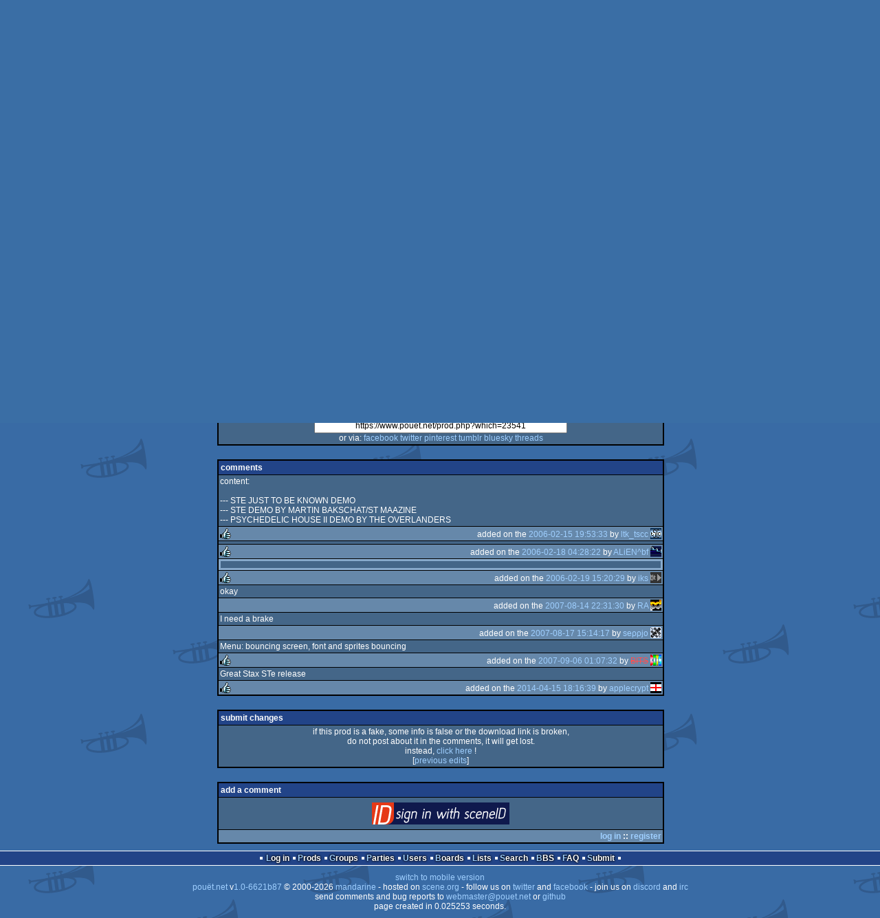

--- FILE ---
content_type: text/html; charset=utf-8
request_url: https://www.pouet.net/prod.php?which=23541
body_size: 4536
content:
<!DOCTYPE html>
<html xmlns="http://www.w3.org/1999/xhtml" lang="en">
<head>
  <title>Compact Disk #065 by STAX :: pouët.net</title>

  <link rel="icon" href="/favicon.svg" type="image/svg+xml"/>
  <link rel="alternate icon" href="/favicon.ico" type="image/x-icon"/>
  <link rel="search" type="application/opensearchdescription+xml" href="opensearch_prod.xml" title="pouët.net: prod search" />
  <link rel="canonical" href="https://www.pouet.net/prod.php?which=23541"/>
  <link rel="alternate" media="only screen and (max-width: 640px)" href="https://m.pouet.net/prod.php?which=23541">
  <link rel="alternate" href="export/lastprodcomments.rss.php?prod=23541" type="application/rss+xml" title="pouët.net: latest comments on Compact Disk #065">
  <link rel="alternate" href="export/lastprodsreleased.rss.php" type="application/rss+xml" title="pouët.net: last prods released">
  <link rel="alternate" href="export/lastprodsadded.rss.php" type="application/rss+xml" title="pouët.net: last prods added">
  <link rel="alternate" href="export/lastbbsposts.rss.php" type="application/rss+xml" title="pouët.net: last bbs posts">

  <link rel="stylesheet" type="text/css" href="styles/001/types.css?1747393803" media="screen" />
  <link rel="stylesheet" type="text/css" href="styles/001/style.css?1747393803" media="screen" />
    
  <meta property="og:type" content="website"/>
  <meta property="og:site_name" content="pouët.net"/>
  <meta property="twitter:title" content="Compact Disk #065 by STAX"/>
  <meta property="og:title" content="Compact Disk #065 by STAX"/>
  <meta property="twitter:card" content="summary_large_image"/>
  <meta property="twitter:site" content="@pouetdotnet"/>
  <meta property="twitter:description" content="demopack for Atari ST / Atari STe, released in 1994"/>
  <meta property="og:description" content="demopack for Atari ST / Atari STe, released in 1994"/>
  <meta property="twitter:image" content="https://content.pouet.net/files/screenshots/00023/00023541.gif"/>
  <meta property="og:image" content="https://content.pouet.net/files/screenshots/00023/00023541.gif"/>
  <script type="application/ld+json">{"@context":"https:\/\/schema.org\/","@type":"MediaObject","name":"Compact Disk #065","contentUrl":"http:\/\/no-fragments.atari.org\/no_fragments_02\/MSA\/STAX\/DCD\/STAX065.MSA","uploadDate":"2006-02-15T19:53:00+01:00","author":"STAX","aggregateRating":{"@type":"AggregateRating","ratingValue":"0.7143","ratingCount":7,"bestRating":1,"worstRating":-1},"image":"https:\/\/content.pouet.net\/files\/screenshots\/00023\/00023541.gif"}</script>
  

  <script>
  <!--
    var pixelWidth = screen.width;
    var Pouet = {};
    Pouet.isMobile = false;
    
    var newsTickers = {};
  //-->
  </script>
  <script src="./prototype.js"></script>
  <script src="./jsonp.js"></script>
  <script src="./cookie.js"></script>
  <script src="./autocompleter.js"></script>
  <script src="./script.js?1743470342"></script>

  <!--[if lt IE 9]><script src="//ie7-js.googlecode.com/svn/version/2.1(beta4)/IE9.js"></script><![endif]-->
  <!--[if IE]><script src="//html5shiv.googlecode.com/svn/trunk/html5.js"></script><![endif]-->

  <meta name="theme-color" content="#396BA5" />
  <meta http-equiv="Content-Type" content="text/html; charset=utf-8" />
  <meta name="description" content="pouët.net - your online demoscene resource"/>
  <meta name="keywords" content="pouët.net,pouët,pouet.net,pouet,256b,1k,4k,40k,64k,cracktro,demo,dentro,diskmag,intro,invitation,lobster sex,musicdisk,Amiga AGA,Amiga ECS,Amiga PPC,Amstrad CPC,Atari ST,BeOS,Commodore 64,Falcon,MS-Dos,Linux,MacOS,Windows"/>
</head>
<body>
<header>
  <h1>pouët.net</h1>
  <div id='logo'>
    <a href="./index.php"><img src="https://content.pouet.net/logos/pouet_by_n3o_.gif" alt="logo"/></a>
    <p>logo done by <a href='user.php?who=15028' class='user'>_n3o_</a> :: pouët.net is hosted on the huge <a href="http://www.scene.org/">scene.org</a> servers</p>
  </div>
</header>
<nav id="topbar">
  <ul>
   <li><a href="login.php?return=prod.php?which=23541">Log in</a></li>
   <li><a href="prodlist.php">Prods</a></li>
   <li><a href="groups.php">Groups</a></li>
   <li><a href="parties.php">Parties</a></li>
   <li><a href="userlist.php">Users</a></li>
   <li><a href="boards.php">Boards</a></li>
   <li><a href="lists.php">Lists</a></li>
   <li><a href="search.php">Search</a></li>
   <li><a href="bbs.php">BBS</a></li>
   <li><a href="faq.php">FAQ</a></li>
   <li><a href="submit.php">Submit</a></li>
  </ul>
</nav>
<div id='content'>
  <div id='prodpagecontainer'>
<table id='pouetbox_prodmain'>
<tr id='prodheader'>
<th colspan='3'>
 <span id='title'><span id='prod-title'>Compact Disk #065</span> by <a href='groups.php?which=602'>STAX</a></span>
<div id='nfo'>[<a href='prod_nfo.php?which=23541'>nfo</a>]
</div></th>
</tr>
<tr>
 <td rowspan='3' id='screenshot'><img src='https://content.pouet.net/files/screenshots/00023/00023541.gif' alt='screenshot added by ltk_tscc on 2006-02-15 19:53:00' title='screenshot added by ltk_tscc on 2006-02-15 19:53:00'/>
</td>
 <td colspan='2'>
<table id='stattable'>
 <tr>
  <td>platform :</td>
  <td><ul><li><a href='prodlist.php?platform%5B%5D=Atari%20ST'><span class='platform os_atarist'>Atari ST</span> Atari ST</a></li>
<li><a href='prodlist.php?platform%5B%5D=Atari%20STe'><span class='platform os_atariste'>Atari STe</span> Atari STe</a></li>
</ul></td>
 </tr>
 <tr>
  <td>type :</td>
  <td><ul><li><a href='prodlist.php?type%5B%5D=demopack'><span class='type type_demopack'>demopack</span> demopack</a></li>
</ul></td>
 </tr>
 <tr>
  <td>release date :</td>
  <td>1994</td>
 </tr>
 <tr>
  <td>related :</td>
  <td id='relatedprods'>    <ul><li>includes: <a href='prod.php?which=31120'>Psychedelik House 2</a></li>    </ul></td>
 </tr>
</table>
 </td>
</tr>
<tr>
 <td class='r2'>
<ul class='prodthumbs'>
<li class='rulez'>5</li>
<li class='isok'>2</li>
<li class='sucks'>0</li>
</ul>
 </td>
 <td id='popularity'>
popularity : 53%<br/>
<div class='outerbar' title='53%'><div class='innerbar' style='width: 53%'>&nbsp;<span>53%</span></div></div>
 </td>
</tr>
<tr>
 <td class='r2'>
<ul id='avgstats'><li class=rulez>0.71</li>
</ul><div id='alltimerank'>alltime top: #28567</div> </td>
 <td id='links'>
<ul>
<li id='mainDownload'>[<a id='mainDownloadLink' href='http://no-fragments.atari.org/no_fragments_02/MSA/STAX/DCD/STAX065.MSA'>download</a>]</li>
<li id='demozooID'>[<a href='http://demozoo.org/productions/76695/'>demozoo</a>]</li>
<li>[<a href='http://fading-twilight.atari.org/fading_twilight_dual_layer_dvd/TUNEZ/G/GOZER/4CHANNEL/STAX65/MELTEC24.MOD'>soundtrack</a>]</li>
<li>[<a href='mirrors.php?which=23541'>mirrors...</a>]</li>
</ul>
 </td>
</tr>
<tr>
 <td class='foot' colspan='3'>added on the 2006-02-15 19:53:00 by <a href='user.php?who=1156' class='user badge-silver'>ltk_tscc</a> <a href='user.php?who=1156' class='usera' title="ltk_tscc"><img src='https://content.pouet.net/avatars/moondog-tscc_pouetlogo.gif' alt="ltk_tscc" loading='lazy' class='avatar'/></a></td>
</tr>
</table>


<div class='pouettbl' id='pouetbox_prodpopularityhelper'>
 <h2>popularity helper</h2>
 <div class='content'>
<p>increase the popularity of this prod by spreading this URL:</p>
<input type='text' value='https://www.pouet.net/prod.php?which=23541' readonly='readonly' />
<p>or via:
  <a href='https://www.facebook.com/sharer/sharer.php?u=https%3A%2F%2Fwww.pouet.net%2Fprod.php%3Fwhich%3D23541'>facebook</a>
  <a href='https://twitter.com/intent/tweet?text=You%20should%20watch%20%22Compact%20Disk%20%23065%22%20on%20%40pouetdotnet%3A%20https%3A%2F%2Fwww.pouet.net%2Fprod.php%3Fwhich%3D23541'>twitter</a>
  <a href='http://pinterest.com/pin/create/button/?url=https%3A%2F%2Fwww.pouet.net%2Fprod.php%3Fwhich%3D23541'>pinterest</a>
  <a href='http://tumblr.com/widgets/share/tool?canonicalUrl=https%3A%2F%2Fwww.pouet.net%2Fprod.php%3Fwhich%3D23541&amp;posttype=link'>tumblr</a>
  <a href='https://bsky.app/intent/compose/?text=You%20should%20watch%20%22Compact%20Disk%20%23065%22%20on%20Pou%C3%ABt%3A%20https%3A%2F%2Fwww.pouet.net%2Fprod.php%3Fwhich%3D23541'>bluesky</a>
  <a href='https://www.threads.net/intent/post?text=You%20should%20watch%20%22Compact%20Disk%20%23065%22%20on%20Pou%C3%ABt%3A%20https%3A%2F%2Fwww.pouet.net%2Fprod.php%3Fwhich%3D23541'>threads</a>
</p>
 </div>
</div>


<div class='pouettbl' id='pouetbox_prodcomments'>
 <h2>comments</h2>
<div class='comment cite-1156' id='c224384'>
  <div class='content'>content:<br />
<br />
--- STE JUST TO BE KNOWN DEMO<br />
--- STE DEMO BY MARTIN BAKSCHAT/ST MAAZINE<br />
--- PSYCHEDELIC HOUSE II DEMO BY THE OVERLANDERS</div>
  <div class='foot'><span class='vote rulez'>rulez</span><span class='tools' data-cid='224384'></span> added on the <a href='prod.php?post=224384'>2006-02-15 19:53:33</a> by <a href='user.php?who=1156' class='user badge-silver'>ltk_tscc</a> <a href='user.php?who=1156' class='usera' title="ltk_tscc"><img src='https://content.pouet.net/avatars/moondog-tscc_pouetlogo.gif' alt="ltk_tscc" loading='lazy' class='avatar'/></a></div>
</div>

<div class='comment cite-14302' id='c225012'>
  <div class='content'> </div>
  <div class='foot'><span class='vote rulez'>rulez</span><span class='tools' data-cid='225012'></span> added on the <a href='prod.php?post=225012'>2006-02-18 04:28:22</a> by <a href='user.php?who=14302' class='user'>ALiEN^bf</a> <a href='user.php?who=14302' class='usera' title="ALiEN^bf"><img src='https://content.pouet.net/avatars/bf02.gif' alt="ALiEN^bf" loading='lazy' class='avatar'/></a></div>
</div>

<div class='comment cite-5372' id='c225467'>
  <div class='content'> </div>
  <div class='foot'><span class='vote rulez'>rulez</span><span class='tools' data-cid='225467'></span> added on the <a href='prod.php?post=225467'>2006-02-19 15:20:29</a> by <a href='user.php?who=5372' class='user badge-ruby'>iks</a> <a href='user.php?who=5372' class='usera' title="iks"><img src='https://content.pouet.net/avatars/titancon2.gif' alt="iks" loading='lazy' class='avatar'/></a></div>
</div>

<div class='comment cite-11081' id='c332686'>
  <div class='content'>okay</div>
  <div class='foot'><span class='tools' data-cid='332686'></span> added on the <a href='prod.php?post=332686'>2007-08-14 22:31:30</a> by <a href='user.php?who=11081' class='user badge-bronze'>RA</a> <a href='user.php?who=11081' class='usera' title="RA"><img src='https://content.pouet.net/avatars/mini_pdx.gif' alt="RA" loading='lazy' class='avatar'/></a></div>
</div>

<div class='comment cite-8288' id='c333751'>
  <div class='content'>I need a brake</div>
  <div class='foot'><span class='tools' data-cid='333751'></span> added on the <a href='prod.php?post=333751'>2007-08-17 15:14:17</a> by <a href='user.php?who=8288' class='user'>seρρjο</a> <a href='user.php?who=8288' class='usera' title="seρρjο"><img src='https://content.pouet.net/avatars/independent.gif' alt="seρρjο" loading='lazy' class='avatar'/></a></div>
</div>

<div class='comment cite-3254' id='c338675'>
  <div class='content'>Menu: bouncing screen, font and sprites bouncing<br />
</div>
  <div class='foot'><span class='vote rulez'>rulez</span><span class='tools' data-cid='338675'></span> added on the <a href='prod.php?post=338675'>2007-09-06 01:07:32</a> by <a href='user.php?who=3254' class='user banned'>BITS</a> <a href='user.php?who=3254' class='usera' title="BITS"><img src='https://content.pouet.net/avatars/bits-rolls5-20061117.gif' alt="BITS" loading='lazy' class='avatar'/></a></div>
</div>

<div class='comment cite-98110' id='c682280'>
  <div class='content'>Great Stax STe release</div>
  <div class='foot'><span class='vote rulez'>rulez</span><span class='tools' data-cid='682280'></span> added on the <a href='prod.php?post=682280'>2014-04-15 18:16:39</a> by <a href='user.php?who=98110' class='user'>applecrypt</a> <a href='user.php?who=98110' class='usera' title="applecrypt"><img src='https://content.pouet.net/avatars/england.gif' alt="applecrypt" loading='lazy' class='avatar'/></a></div>
</div>

</div>


<div class='pouettbl' id='pouetbox_prodsubmitchanges'>
 <h2>submit changes</h2>
 <div class='content'>
<p>if this prod is a fake, some info is false or the download link is broken,</p><p>do not post about it in the comments, it will get lost.</p><p>instead, <a href='submit_modification_request.php?prod=23541'>click here</a> !</p><p>[<a href='gloperator_log.php?which=23541&amp;what=prod'>previous edits</a>]</p> </div>
</div>
<form action='/prod.php?which=23541' method='post' enctype='multipart/form-data'>
<input type='hidden' name='ProtName' value='Protect083472'/>
<input type='hidden' name='ProtValue' value='a61c0b1b5da57b34b104166c0aec1ed5db793c6f'/>


<div class='pouettbl' id='pouetbox_prodpost'>
 <h2>add a comment</h2>
<div class='content loggedout'>
<a href='login.php?return=prod.php%3Fwhich%3D23541'>login via SceneID</a></div>
<div class='foot'>
<a href='login.php?return=prod.php%3Fwhich%3D23541'>log in</a> ::
<a href='https://id.scene.org/register/'>register</a>
</div></div>
  <input type='hidden' name='formProcessorAction' value='prodpost'/>
</form>


<script>
<!--
document.observe("dom:loaded",function(){
  if (Pouet.isMobile)
  {
    var data = $("screenshot").innerHTML;
    $("screenshot").remove();

    var td = new Element("td",{"colspan":2,"id":"screenshot"}); td.update(data);
    var tr = new Element("tr"); tr.insert(td);

    $("prodheader").parentNode.insertBefore( tr, $("prodheader").nextSibling);
  }
});
//-->
</script>
  </div>
</div>
<nav id="bottombar">
  <ul>
   <li><a href="login.php?return=prod.php?which=23541">Log in</a></li>
   <li><a href="prodlist.php">Prods</a></li>
   <li><a href="groups.php">Groups</a></li>
   <li><a href="parties.php">Parties</a></li>
   <li><a href="userlist.php">Users</a></li>
   <li><a href="boards.php">Boards</a></li>
   <li><a href="lists.php">Lists</a></li>
   <li><a href="search.php">Search</a></li>
   <li><a href="bbs.php">BBS</a></li>
   <li><a href="faq.php">FAQ</a></li>
   <li><a href="submit.php">Submit</a></li>
  </ul>
</nav>
<footer>

<ul>
  <li><a href="//m.pouet.net/prod.php?which=23541">switch to mobile version</a></li>
  <li>
    <a href="index.php">pouët.net</a> v<a href="https://github.com/pouetnet/pouet-www">1.0-6621b87</a> &copy; 2000-2026 <a href="groups.php?which=5">mandarine</a>
    - hosted on <a href="http://www.scene.org/">scene.org</a>
    - follow us on <a href="https://twitter.com/pouetdotnet">twitter</a> and <a href="https://www.facebook.com/pouet.dot.net">facebook</a>
    - join us on <a href="https://discord.gg/MCDXrrB">discord</a> and <a href="https://webchat.ircnet.net/?channels=%23pouet.net&uio=OT10cnVlde">irc</a>
  </li>
  <li>
    send comments and bug reports to <a href="mailto:webmaster@pouet.net">webmaster@pouet.net</a>
    or <a href="https://github.com/pouetnet/pouet-www">github</a>
  </li>
<li>page created in 0.025253 seconds.</li>
</ul>
</footer></body>
</html>
